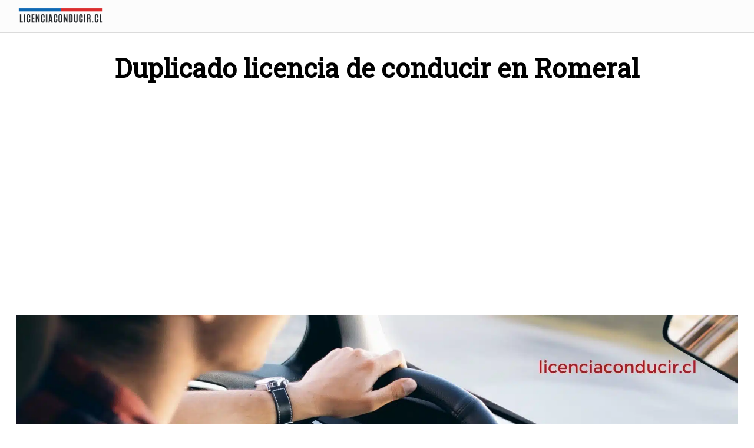

--- FILE ---
content_type: text/html; charset=UTF-8
request_url: https://licenciaconducir.cl/duplicado-licencia-conducir-romeral/
body_size: 17531
content:
<!DOCTYPE html>
<html lang="es-CL" prefix="og: https://ogp.me/ns#">
<head>
	<meta charset="UTF-8">
	<meta name="viewport" content="width=device-width, initial-scale=1">
	<link rel="profile" href="https://gmpg.org/xfn/11">
	
<!-- Search Engine Optimization by Rank Math PRO - https://rankmath.com/ -->
<title>▷ Duplicado licencia de conducir en Romeral - Diciembre 2025 ✓</title>
<meta name="description" content="Si desea un duplicado de su licencia de conducir en Romeral le dejamos a continuación toda la información y pasos a seguir."/>
<meta name="robots" content="follow, index, max-snippet:-1, max-video-preview:-1, max-image-preview:large"/>
<link rel="canonical" href="https://licenciaconducir.cl/duplicado-licencia-conducir-romeral/" />
<meta property="og:locale" content="es_ES" />
<meta property="og:type" content="article" />
<meta property="og:title" content="▷ Duplicado licencia de conducir en Romeral - Diciembre 2025 ✓" />
<meta property="og:description" content="Si desea un duplicado de su licencia de conducir en Romeral le dejamos a continuación toda la información y pasos a seguir." />
<meta property="og:url" content="https://licenciaconducir.cl/duplicado-licencia-conducir-romeral/" />
<meta property="og:site_name" content="Licencia Conducir" />
<meta property="article:tag" content="Dirección de tránsito" />
<meta property="article:tag" content="duplicado licencia de conducir" />
<meta property="article:tag" content="duplicado licencia de conductor" />
<meta property="article:tag" content="licencia clase b" />
<meta property="article:tag" content="licencia clase c" />
<meta property="article:section" content="Duplicado licencia de conducir" />
<meta property="og:image" content="https://licenciaconducir.cl/wp-content/uploads/duplicado-licencia-de-conducir-en-romeral.jpg" />
<meta property="og:image:secure_url" content="https://licenciaconducir.cl/wp-content/uploads/duplicado-licencia-de-conducir-en-romeral.jpg" />
<meta property="og:image:width" content="1920" />
<meta property="og:image:height" content="1080" />
<meta property="og:image:alt" content="Duplicado de licencia de conducir en Romeral" />
<meta property="og:image:type" content="image/jpeg" />
<meta property="article:published_time" content="2023-08-05T09:47:53+00:00" />
<meta name="twitter:card" content="summary_large_image" />
<meta name="twitter:title" content="▷ Duplicado licencia de conducir en Romeral - Diciembre 2025 ✓" />
<meta name="twitter:description" content="Si desea un duplicado de su licencia de conducir en Romeral le dejamos a continuación toda la información y pasos a seguir." />
<meta name="twitter:image" content="https://licenciaconducir.cl/wp-content/uploads/duplicado-licencia-de-conducir-en-romeral.jpg" />
<meta name="twitter:label1" content="Written by" />
<meta name="twitter:data1" content="ahernandez" />
<meta name="twitter:label2" content="Time to read" />
<meta name="twitter:data2" content="2 minutes" />
<script type="application/ld+json" class="rank-math-schema-pro">{"@context":"https://schema.org","@graph":[{"@type":["Person","Organization"],"@id":"https://licenciaconducir.cl/#person","name":"Licencia Conducir","logo":{"@type":"ImageObject","@id":"https://licenciaconducir.cl/#logo","url":"https://licenciaconducir.cl/wp-content/uploads/Logo-licenciaconducir.cl_-480x200.png","contentUrl":"https://licenciaconducir.cl/wp-content/uploads/Logo-licenciaconducir.cl_-480x200.png","caption":"Licencia Conducir","inLanguage":"es-CL"},"image":{"@type":"ImageObject","@id":"https://licenciaconducir.cl/#logo","url":"https://licenciaconducir.cl/wp-content/uploads/Logo-licenciaconducir.cl_-480x200.png","contentUrl":"https://licenciaconducir.cl/wp-content/uploads/Logo-licenciaconducir.cl_-480x200.png","caption":"Licencia Conducir","inLanguage":"es-CL"}},{"@type":"WebSite","@id":"https://licenciaconducir.cl/#website","url":"https://licenciaconducir.cl","name":"Licencia Conducir","publisher":{"@id":"https://licenciaconducir.cl/#person"},"inLanguage":"es-CL"},{"@type":"ImageObject","@id":"https://licenciaconducir.cl/wp-content/uploads/duplicado-licencia-de-conducir-en-romeral.jpg","url":"https://licenciaconducir.cl/wp-content/uploads/duplicado-licencia-de-conducir-en-romeral.jpg","width":"1920","height":"1080","caption":"Duplicado de licencia de conducir en Romeral","inLanguage":"es-CL"},{"@type":"BreadcrumbList","@id":"https://licenciaconducir.cl/duplicado-licencia-conducir-romeral/#breadcrumb","itemListElement":[{"@type":"ListItem","position":"1","item":{"@id":"https://licenciaconducir.cl/duplicado-licencia-de-conducir/","name":"Duplicado licencia de conducir"}},{"@type":"ListItem","position":"2","item":{"@id":"https://licenciaconducir.cl/duplicado-licencia-conducir-romeral/","name":"Duplicado licencia de conducir en Romeral"}}]},{"@type":"WebPage","@id":"https://licenciaconducir.cl/duplicado-licencia-conducir-romeral/#webpage","url":"https://licenciaconducir.cl/duplicado-licencia-conducir-romeral/","name":"\u25b7 Duplicado licencia de conducir en Romeral - Diciembre 2025 \u2713","datePublished":"2023-08-05T09:47:53+00:00","dateModified":"2023-08-05T09:47:53+00:00","isPartOf":{"@id":"https://licenciaconducir.cl/#website"},"primaryImageOfPage":{"@id":"https://licenciaconducir.cl/wp-content/uploads/duplicado-licencia-de-conducir-en-romeral.jpg"},"inLanguage":"es-CL","breadcrumb":{"@id":"https://licenciaconducir.cl/duplicado-licencia-conducir-romeral/#breadcrumb"}},{"@type":"Person","@id":"https://licenciaconducir.cl/author/ahernandez/","name":"ahernandez","url":"https://licenciaconducir.cl/author/ahernandez/","image":{"@type":"ImageObject","@id":"https://secure.gravatar.com/avatar/cf2bd74232e588e3a551233d4e54ee1b3ea18f827196fa6e635cebd52768dc0b?s=96&amp;d=mm&amp;r=g","url":"https://secure.gravatar.com/avatar/cf2bd74232e588e3a551233d4e54ee1b3ea18f827196fa6e635cebd52768dc0b?s=96&amp;d=mm&amp;r=g","caption":"ahernandez","inLanguage":"es-CL"},"sameAs":["https://licenciaconducir.cl"]},{"@type":"BlogPosting","headline":"\u25b7 Duplicado licencia de conducir en Romeral - Diciembre 2025 \u2713","datePublished":"2023-08-05T09:47:53+00:00","dateModified":"2023-08-05T09:47:53+00:00","articleSection":"Duplicado licencia de conducir, Maule, Romeral","author":{"@id":"https://licenciaconducir.cl/author/ahernandez/","name":"ahernandez"},"publisher":{"@id":"https://licenciaconducir.cl/#person"},"description":"Si desea un duplicado de su licencia de conducir en Romeral le dejamos a continuaci\u00f3n toda la informaci\u00f3n y pasos a seguir.","name":"\u25b7 Duplicado licencia de conducir en Romeral - Diciembre 2025 \u2713","@id":"https://licenciaconducir.cl/duplicado-licencia-conducir-romeral/#richSnippet","isPartOf":{"@id":"https://licenciaconducir.cl/duplicado-licencia-conducir-romeral/#webpage"},"image":{"@id":"https://licenciaconducir.cl/wp-content/uploads/duplicado-licencia-de-conducir-en-romeral.jpg"},"inLanguage":"es-CL","mainEntityOfPage":{"@id":"https://licenciaconducir.cl/duplicado-licencia-conducir-romeral/#webpage"}}]}</script>
<!-- /Rank Math WordPress SEO plugin -->

<link rel='dns-prefetch' href='//use.fontawesome.com' />
<link rel='dns-prefetch' href='//fonts.googleapis.com' />
<link rel="alternate" type="application/rss+xml" title="Licencia Conducir &raquo; Feed" href="https://licenciaconducir.cl/feed/" />
<link rel="alternate" type="application/rss+xml" title="Licencia Conducir &raquo; Feed de comentarios" href="https://licenciaconducir.cl/comments/feed/" />
<link rel="alternate" type="application/rss+xml" title="Licencia Conducir &raquo; Duplicado licencia de conducir en Romeral Feed de comentarios" href="https://licenciaconducir.cl/duplicado-licencia-conducir-romeral/feed/" />
		<!-- This site uses the Google Analytics by MonsterInsights plugin v8.23.1 - Using Analytics tracking - https://www.monsterinsights.com/ -->
							<script src="//www.googletagmanager.com/gtag/js?id=G-ETQN0NNSGH"  data-cfasync="false" data-wpfc-render="false" type="text/javascript" async></script>
			<script data-cfasync="false" data-wpfc-render="false" type="text/javascript">
				var mi_version = '8.23.1';
				var mi_track_user = true;
				var mi_no_track_reason = '';
				
								var disableStrs = [
										'ga-disable-G-ETQN0NNSGH',
									];

				/* Function to detect opted out users */
				function __gtagTrackerIsOptedOut() {
					for (var index = 0; index < disableStrs.length; index++) {
						if (document.cookie.indexOf(disableStrs[index] + '=true') > -1) {
							return true;
						}
					}

					return false;
				}

				/* Disable tracking if the opt-out cookie exists. */
				if (__gtagTrackerIsOptedOut()) {
					for (var index = 0; index < disableStrs.length; index++) {
						window[disableStrs[index]] = true;
					}
				}

				/* Opt-out function */
				function __gtagTrackerOptout() {
					for (var index = 0; index < disableStrs.length; index++) {
						document.cookie = disableStrs[index] + '=true; expires=Thu, 31 Dec 2099 23:59:59 UTC; path=/';
						window[disableStrs[index]] = true;
					}
				}

				if ('undefined' === typeof gaOptout) {
					function gaOptout() {
						__gtagTrackerOptout();
					}
				}
								window.dataLayer = window.dataLayer || [];

				window.MonsterInsightsDualTracker = {
					helpers: {},
					trackers: {},
				};
				if (mi_track_user) {
					function __gtagDataLayer() {
						dataLayer.push(arguments);
					}

					function __gtagTracker(type, name, parameters) {
						if (!parameters) {
							parameters = {};
						}

						if (parameters.send_to) {
							__gtagDataLayer.apply(null, arguments);
							return;
						}

						if (type === 'event') {
														parameters.send_to = monsterinsights_frontend.v4_id;
							var hookName = name;
							if (typeof parameters['event_category'] !== 'undefined') {
								hookName = parameters['event_category'] + ':' + name;
							}

							if (typeof MonsterInsightsDualTracker.trackers[hookName] !== 'undefined') {
								MonsterInsightsDualTracker.trackers[hookName](parameters);
							} else {
								__gtagDataLayer('event', name, parameters);
							}
							
						} else {
							__gtagDataLayer.apply(null, arguments);
						}
					}

					__gtagTracker('js', new Date());
					__gtagTracker('set', {
						'developer_id.dZGIzZG': true,
											});
										__gtagTracker('config', 'G-ETQN0NNSGH', {"forceSSL":"true","link_attribution":"true"} );
															window.gtag = __gtagTracker;										(function () {
						/* https://developers.google.com/analytics/devguides/collection/analyticsjs/ */
						/* ga and __gaTracker compatibility shim. */
						var noopfn = function () {
							return null;
						};
						var newtracker = function () {
							return new Tracker();
						};
						var Tracker = function () {
							return null;
						};
						var p = Tracker.prototype;
						p.get = noopfn;
						p.set = noopfn;
						p.send = function () {
							var args = Array.prototype.slice.call(arguments);
							args.unshift('send');
							__gaTracker.apply(null, args);
						};
						var __gaTracker = function () {
							var len = arguments.length;
							if (len === 0) {
								return;
							}
							var f = arguments[len - 1];
							if (typeof f !== 'object' || f === null || typeof f.hitCallback !== 'function') {
								if ('send' === arguments[0]) {
									var hitConverted, hitObject = false, action;
									if ('event' === arguments[1]) {
										if ('undefined' !== typeof arguments[3]) {
											hitObject = {
												'eventAction': arguments[3],
												'eventCategory': arguments[2],
												'eventLabel': arguments[4],
												'value': arguments[5] ? arguments[5] : 1,
											}
										}
									}
									if ('pageview' === arguments[1]) {
										if ('undefined' !== typeof arguments[2]) {
											hitObject = {
												'eventAction': 'page_view',
												'page_path': arguments[2],
											}
										}
									}
									if (typeof arguments[2] === 'object') {
										hitObject = arguments[2];
									}
									if (typeof arguments[5] === 'object') {
										Object.assign(hitObject, arguments[5]);
									}
									if ('undefined' !== typeof arguments[1].hitType) {
										hitObject = arguments[1];
										if ('pageview' === hitObject.hitType) {
											hitObject.eventAction = 'page_view';
										}
									}
									if (hitObject) {
										action = 'timing' === arguments[1].hitType ? 'timing_complete' : hitObject.eventAction;
										hitConverted = mapArgs(hitObject);
										__gtagTracker('event', action, hitConverted);
									}
								}
								return;
							}

							function mapArgs(args) {
								var arg, hit = {};
								var gaMap = {
									'eventCategory': 'event_category',
									'eventAction': 'event_action',
									'eventLabel': 'event_label',
									'eventValue': 'event_value',
									'nonInteraction': 'non_interaction',
									'timingCategory': 'event_category',
									'timingVar': 'name',
									'timingValue': 'value',
									'timingLabel': 'event_label',
									'page': 'page_path',
									'location': 'page_location',
									'title': 'page_title',
									'referrer' : 'page_referrer',
								};
								for (arg in args) {
																		if (!(!args.hasOwnProperty(arg) || !gaMap.hasOwnProperty(arg))) {
										hit[gaMap[arg]] = args[arg];
									} else {
										hit[arg] = args[arg];
									}
								}
								return hit;
							}

							try {
								f.hitCallback();
							} catch (ex) {
							}
						};
						__gaTracker.create = newtracker;
						__gaTracker.getByName = newtracker;
						__gaTracker.getAll = function () {
							return [];
						};
						__gaTracker.remove = noopfn;
						__gaTracker.loaded = true;
						window['__gaTracker'] = __gaTracker;
					})();
									} else {
										console.log("");
					(function () {
						function __gtagTracker() {
							return null;
						}

						window['__gtagTracker'] = __gtagTracker;
						window['gtag'] = __gtagTracker;
					})();
									}
			</script>
				<!-- / Google Analytics by MonsterInsights -->
		<style id='wp-img-auto-sizes-contain-inline-css' type='text/css'>
img:is([sizes=auto i],[sizes^="auto," i]){contain-intrinsic-size:3000px 1500px}
/*# sourceURL=wp-img-auto-sizes-contain-inline-css */
</style>
<style id='wp-block-library-inline-css' type='text/css'>
:root{--wp-block-synced-color:#7a00df;--wp-block-synced-color--rgb:122,0,223;--wp-bound-block-color:var(--wp-block-synced-color);--wp-editor-canvas-background:#ddd;--wp-admin-theme-color:#007cba;--wp-admin-theme-color--rgb:0,124,186;--wp-admin-theme-color-darker-10:#006ba1;--wp-admin-theme-color-darker-10--rgb:0,107,160.5;--wp-admin-theme-color-darker-20:#005a87;--wp-admin-theme-color-darker-20--rgb:0,90,135;--wp-admin-border-width-focus:2px}@media (min-resolution:192dpi){:root{--wp-admin-border-width-focus:1.5px}}.wp-element-button{cursor:pointer}:root .has-very-light-gray-background-color{background-color:#eee}:root .has-very-dark-gray-background-color{background-color:#313131}:root .has-very-light-gray-color{color:#eee}:root .has-very-dark-gray-color{color:#313131}:root .has-vivid-green-cyan-to-vivid-cyan-blue-gradient-background{background:linear-gradient(135deg,#00d084,#0693e3)}:root .has-purple-crush-gradient-background{background:linear-gradient(135deg,#34e2e4,#4721fb 50%,#ab1dfe)}:root .has-hazy-dawn-gradient-background{background:linear-gradient(135deg,#faaca8,#dad0ec)}:root .has-subdued-olive-gradient-background{background:linear-gradient(135deg,#fafae1,#67a671)}:root .has-atomic-cream-gradient-background{background:linear-gradient(135deg,#fdd79a,#004a59)}:root .has-nightshade-gradient-background{background:linear-gradient(135deg,#330968,#31cdcf)}:root .has-midnight-gradient-background{background:linear-gradient(135deg,#020381,#2874fc)}:root{--wp--preset--font-size--normal:16px;--wp--preset--font-size--huge:42px}.has-regular-font-size{font-size:1em}.has-larger-font-size{font-size:2.625em}.has-normal-font-size{font-size:var(--wp--preset--font-size--normal)}.has-huge-font-size{font-size:var(--wp--preset--font-size--huge)}.has-text-align-center{text-align:center}.has-text-align-left{text-align:left}.has-text-align-right{text-align:right}.has-fit-text{white-space:nowrap!important}#end-resizable-editor-section{display:none}.aligncenter{clear:both}.items-justified-left{justify-content:flex-start}.items-justified-center{justify-content:center}.items-justified-right{justify-content:flex-end}.items-justified-space-between{justify-content:space-between}.screen-reader-text{border:0;clip-path:inset(50%);height:1px;margin:-1px;overflow:hidden;padding:0;position:absolute;width:1px;word-wrap:normal!important}.screen-reader-text:focus{background-color:#ddd;clip-path:none;color:#444;display:block;font-size:1em;height:auto;left:5px;line-height:normal;padding:15px 23px 14px;text-decoration:none;top:5px;width:auto;z-index:100000}html :where(.has-border-color){border-style:solid}html :where([style*=border-top-color]){border-top-style:solid}html :where([style*=border-right-color]){border-right-style:solid}html :where([style*=border-bottom-color]){border-bottom-style:solid}html :where([style*=border-left-color]){border-left-style:solid}html :where([style*=border-width]){border-style:solid}html :where([style*=border-top-width]){border-top-style:solid}html :where([style*=border-right-width]){border-right-style:solid}html :where([style*=border-bottom-width]){border-bottom-style:solid}html :where([style*=border-left-width]){border-left-style:solid}html :where(img[class*=wp-image-]){height:auto;max-width:100%}:where(figure){margin:0 0 1em}html :where(.is-position-sticky){--wp-admin--admin-bar--position-offset:var(--wp-admin--admin-bar--height,0px)}@media screen and (max-width:600px){html :where(.is-position-sticky){--wp-admin--admin-bar--position-offset:0px}}

/*# sourceURL=wp-block-library-inline-css */
</style><style id='wp-block-categories-inline-css' type='text/css'>
.wp-block-categories{box-sizing:border-box}.wp-block-categories.alignleft{margin-right:2em}.wp-block-categories.alignright{margin-left:2em}.wp-block-categories.wp-block-categories-dropdown.aligncenter{text-align:center}.wp-block-categories .wp-block-categories__label{display:block;width:100%}
/*# sourceURL=https://licenciaconducir.cl/wp-includes/blocks/categories/style.min.css */
</style>
<style id='wp-block-heading-inline-css' type='text/css'>
h1:where(.wp-block-heading).has-background,h2:where(.wp-block-heading).has-background,h3:where(.wp-block-heading).has-background,h4:where(.wp-block-heading).has-background,h5:where(.wp-block-heading).has-background,h6:where(.wp-block-heading).has-background{padding:1.25em 2.375em}h1.has-text-align-left[style*=writing-mode]:where([style*=vertical-lr]),h1.has-text-align-right[style*=writing-mode]:where([style*=vertical-rl]),h2.has-text-align-left[style*=writing-mode]:where([style*=vertical-lr]),h2.has-text-align-right[style*=writing-mode]:where([style*=vertical-rl]),h3.has-text-align-left[style*=writing-mode]:where([style*=vertical-lr]),h3.has-text-align-right[style*=writing-mode]:where([style*=vertical-rl]),h4.has-text-align-left[style*=writing-mode]:where([style*=vertical-lr]),h4.has-text-align-right[style*=writing-mode]:where([style*=vertical-rl]),h5.has-text-align-left[style*=writing-mode]:where([style*=vertical-lr]),h5.has-text-align-right[style*=writing-mode]:where([style*=vertical-rl]),h6.has-text-align-left[style*=writing-mode]:where([style*=vertical-lr]),h6.has-text-align-right[style*=writing-mode]:where([style*=vertical-rl]){rotate:180deg}
/*# sourceURL=https://licenciaconducir.cl/wp-includes/blocks/heading/style.min.css */
</style>
<style id='wp-block-list-inline-css' type='text/css'>
ol,ul{box-sizing:border-box}:root :where(.wp-block-list.has-background){padding:1.25em 2.375em}
/*# sourceURL=https://licenciaconducir.cl/wp-includes/blocks/list/style.min.css */
</style>
<style id='wp-block-group-inline-css' type='text/css'>
.wp-block-group{box-sizing:border-box}:where(.wp-block-group.wp-block-group-is-layout-constrained){position:relative}
/*# sourceURL=https://licenciaconducir.cl/wp-includes/blocks/group/style.min.css */
</style>
<style id='global-styles-inline-css' type='text/css'>
:root{--wp--preset--aspect-ratio--square: 1;--wp--preset--aspect-ratio--4-3: 4/3;--wp--preset--aspect-ratio--3-4: 3/4;--wp--preset--aspect-ratio--3-2: 3/2;--wp--preset--aspect-ratio--2-3: 2/3;--wp--preset--aspect-ratio--16-9: 16/9;--wp--preset--aspect-ratio--9-16: 9/16;--wp--preset--color--black: #000000;--wp--preset--color--cyan-bluish-gray: #abb8c3;--wp--preset--color--white: #ffffff;--wp--preset--color--pale-pink: #f78da7;--wp--preset--color--vivid-red: #cf2e2e;--wp--preset--color--luminous-vivid-orange: #ff6900;--wp--preset--color--luminous-vivid-amber: #fcb900;--wp--preset--color--light-green-cyan: #7bdcb5;--wp--preset--color--vivid-green-cyan: #00d084;--wp--preset--color--pale-cyan-blue: #8ed1fc;--wp--preset--color--vivid-cyan-blue: #0693e3;--wp--preset--color--vivid-purple: #9b51e0;--wp--preset--gradient--vivid-cyan-blue-to-vivid-purple: linear-gradient(135deg,rgb(6,147,227) 0%,rgb(155,81,224) 100%);--wp--preset--gradient--light-green-cyan-to-vivid-green-cyan: linear-gradient(135deg,rgb(122,220,180) 0%,rgb(0,208,130) 100%);--wp--preset--gradient--luminous-vivid-amber-to-luminous-vivid-orange: linear-gradient(135deg,rgb(252,185,0) 0%,rgb(255,105,0) 100%);--wp--preset--gradient--luminous-vivid-orange-to-vivid-red: linear-gradient(135deg,rgb(255,105,0) 0%,rgb(207,46,46) 100%);--wp--preset--gradient--very-light-gray-to-cyan-bluish-gray: linear-gradient(135deg,rgb(238,238,238) 0%,rgb(169,184,195) 100%);--wp--preset--gradient--cool-to-warm-spectrum: linear-gradient(135deg,rgb(74,234,220) 0%,rgb(151,120,209) 20%,rgb(207,42,186) 40%,rgb(238,44,130) 60%,rgb(251,105,98) 80%,rgb(254,248,76) 100%);--wp--preset--gradient--blush-light-purple: linear-gradient(135deg,rgb(255,206,236) 0%,rgb(152,150,240) 100%);--wp--preset--gradient--blush-bordeaux: linear-gradient(135deg,rgb(254,205,165) 0%,rgb(254,45,45) 50%,rgb(107,0,62) 100%);--wp--preset--gradient--luminous-dusk: linear-gradient(135deg,rgb(255,203,112) 0%,rgb(199,81,192) 50%,rgb(65,88,208) 100%);--wp--preset--gradient--pale-ocean: linear-gradient(135deg,rgb(255,245,203) 0%,rgb(182,227,212) 50%,rgb(51,167,181) 100%);--wp--preset--gradient--electric-grass: linear-gradient(135deg,rgb(202,248,128) 0%,rgb(113,206,126) 100%);--wp--preset--gradient--midnight: linear-gradient(135deg,rgb(2,3,129) 0%,rgb(40,116,252) 100%);--wp--preset--font-size--small: 13px;--wp--preset--font-size--medium: 20px;--wp--preset--font-size--large: 36px;--wp--preset--font-size--x-large: 42px;--wp--preset--spacing--20: 0.44rem;--wp--preset--spacing--30: 0.67rem;--wp--preset--spacing--40: 1rem;--wp--preset--spacing--50: 1.5rem;--wp--preset--spacing--60: 2.25rem;--wp--preset--spacing--70: 3.38rem;--wp--preset--spacing--80: 5.06rem;--wp--preset--shadow--natural: 6px 6px 9px rgba(0, 0, 0, 0.2);--wp--preset--shadow--deep: 12px 12px 50px rgba(0, 0, 0, 0.4);--wp--preset--shadow--sharp: 6px 6px 0px rgba(0, 0, 0, 0.2);--wp--preset--shadow--outlined: 6px 6px 0px -3px rgb(255, 255, 255), 6px 6px rgb(0, 0, 0);--wp--preset--shadow--crisp: 6px 6px 0px rgb(0, 0, 0);}:where(.is-layout-flex){gap: 0.5em;}:where(.is-layout-grid){gap: 0.5em;}body .is-layout-flex{display: flex;}.is-layout-flex{flex-wrap: wrap;align-items: center;}.is-layout-flex > :is(*, div){margin: 0;}body .is-layout-grid{display: grid;}.is-layout-grid > :is(*, div){margin: 0;}:where(.wp-block-columns.is-layout-flex){gap: 2em;}:where(.wp-block-columns.is-layout-grid){gap: 2em;}:where(.wp-block-post-template.is-layout-flex){gap: 1.25em;}:where(.wp-block-post-template.is-layout-grid){gap: 1.25em;}.has-black-color{color: var(--wp--preset--color--black) !important;}.has-cyan-bluish-gray-color{color: var(--wp--preset--color--cyan-bluish-gray) !important;}.has-white-color{color: var(--wp--preset--color--white) !important;}.has-pale-pink-color{color: var(--wp--preset--color--pale-pink) !important;}.has-vivid-red-color{color: var(--wp--preset--color--vivid-red) !important;}.has-luminous-vivid-orange-color{color: var(--wp--preset--color--luminous-vivid-orange) !important;}.has-luminous-vivid-amber-color{color: var(--wp--preset--color--luminous-vivid-amber) !important;}.has-light-green-cyan-color{color: var(--wp--preset--color--light-green-cyan) !important;}.has-vivid-green-cyan-color{color: var(--wp--preset--color--vivid-green-cyan) !important;}.has-pale-cyan-blue-color{color: var(--wp--preset--color--pale-cyan-blue) !important;}.has-vivid-cyan-blue-color{color: var(--wp--preset--color--vivid-cyan-blue) !important;}.has-vivid-purple-color{color: var(--wp--preset--color--vivid-purple) !important;}.has-black-background-color{background-color: var(--wp--preset--color--black) !important;}.has-cyan-bluish-gray-background-color{background-color: var(--wp--preset--color--cyan-bluish-gray) !important;}.has-white-background-color{background-color: var(--wp--preset--color--white) !important;}.has-pale-pink-background-color{background-color: var(--wp--preset--color--pale-pink) !important;}.has-vivid-red-background-color{background-color: var(--wp--preset--color--vivid-red) !important;}.has-luminous-vivid-orange-background-color{background-color: var(--wp--preset--color--luminous-vivid-orange) !important;}.has-luminous-vivid-amber-background-color{background-color: var(--wp--preset--color--luminous-vivid-amber) !important;}.has-light-green-cyan-background-color{background-color: var(--wp--preset--color--light-green-cyan) !important;}.has-vivid-green-cyan-background-color{background-color: var(--wp--preset--color--vivid-green-cyan) !important;}.has-pale-cyan-blue-background-color{background-color: var(--wp--preset--color--pale-cyan-blue) !important;}.has-vivid-cyan-blue-background-color{background-color: var(--wp--preset--color--vivid-cyan-blue) !important;}.has-vivid-purple-background-color{background-color: var(--wp--preset--color--vivid-purple) !important;}.has-black-border-color{border-color: var(--wp--preset--color--black) !important;}.has-cyan-bluish-gray-border-color{border-color: var(--wp--preset--color--cyan-bluish-gray) !important;}.has-white-border-color{border-color: var(--wp--preset--color--white) !important;}.has-pale-pink-border-color{border-color: var(--wp--preset--color--pale-pink) !important;}.has-vivid-red-border-color{border-color: var(--wp--preset--color--vivid-red) !important;}.has-luminous-vivid-orange-border-color{border-color: var(--wp--preset--color--luminous-vivid-orange) !important;}.has-luminous-vivid-amber-border-color{border-color: var(--wp--preset--color--luminous-vivid-amber) !important;}.has-light-green-cyan-border-color{border-color: var(--wp--preset--color--light-green-cyan) !important;}.has-vivid-green-cyan-border-color{border-color: var(--wp--preset--color--vivid-green-cyan) !important;}.has-pale-cyan-blue-border-color{border-color: var(--wp--preset--color--pale-cyan-blue) !important;}.has-vivid-cyan-blue-border-color{border-color: var(--wp--preset--color--vivid-cyan-blue) !important;}.has-vivid-purple-border-color{border-color: var(--wp--preset--color--vivid-purple) !important;}.has-vivid-cyan-blue-to-vivid-purple-gradient-background{background: var(--wp--preset--gradient--vivid-cyan-blue-to-vivid-purple) !important;}.has-light-green-cyan-to-vivid-green-cyan-gradient-background{background: var(--wp--preset--gradient--light-green-cyan-to-vivid-green-cyan) !important;}.has-luminous-vivid-amber-to-luminous-vivid-orange-gradient-background{background: var(--wp--preset--gradient--luminous-vivid-amber-to-luminous-vivid-orange) !important;}.has-luminous-vivid-orange-to-vivid-red-gradient-background{background: var(--wp--preset--gradient--luminous-vivid-orange-to-vivid-red) !important;}.has-very-light-gray-to-cyan-bluish-gray-gradient-background{background: var(--wp--preset--gradient--very-light-gray-to-cyan-bluish-gray) !important;}.has-cool-to-warm-spectrum-gradient-background{background: var(--wp--preset--gradient--cool-to-warm-spectrum) !important;}.has-blush-light-purple-gradient-background{background: var(--wp--preset--gradient--blush-light-purple) !important;}.has-blush-bordeaux-gradient-background{background: var(--wp--preset--gradient--blush-bordeaux) !important;}.has-luminous-dusk-gradient-background{background: var(--wp--preset--gradient--luminous-dusk) !important;}.has-pale-ocean-gradient-background{background: var(--wp--preset--gradient--pale-ocean) !important;}.has-electric-grass-gradient-background{background: var(--wp--preset--gradient--electric-grass) !important;}.has-midnight-gradient-background{background: var(--wp--preset--gradient--midnight) !important;}.has-small-font-size{font-size: var(--wp--preset--font-size--small) !important;}.has-medium-font-size{font-size: var(--wp--preset--font-size--medium) !important;}.has-large-font-size{font-size: var(--wp--preset--font-size--large) !important;}.has-x-large-font-size{font-size: var(--wp--preset--font-size--x-large) !important;}
/*# sourceURL=global-styles-inline-css */
</style>

<style id='classic-theme-styles-inline-css' type='text/css'>
/*! This file is auto-generated */
.wp-block-button__link{color:#fff;background-color:#32373c;border-radius:9999px;box-shadow:none;text-decoration:none;padding:calc(.667em + 2px) calc(1.333em + 2px);font-size:1.125em}.wp-block-file__button{background:#32373c;color:#fff;text-decoration:none}
/*# sourceURL=/wp-includes/css/classic-themes.min.css */
</style>
<link rel='stylesheet' id='orbital-fonts-css' href='https://fonts.googleapis.com/css?family=Roboto+Slab%3A400%7CSource+Sans+Pro%3A400%7CRoboto%3A100&#038;subset=latin%2Clatin-ext' type='text/css' media='all' />
<link rel='stylesheet' id='orbital-style-css' href='https://licenciaconducir.cl/wp-content/themes/orbital/assets/css/main.css?ver=6e0728ebb67d668afa587a54f804e703' type='text/css' media='all' />
<script type="text/javascript" src="https://licenciaconducir.cl/wp-content/plugins/google-analytics-premium/assets/js/frontend-gtag.min.js?ver=8.23.1" id="monsterinsights-frontend-script-js"></script>
<script data-cfasync="false" data-wpfc-render="false" type="text/javascript" id='monsterinsights-frontend-script-js-extra'>/* <![CDATA[ */
var monsterinsights_frontend = {"js_events_tracking":"true","download_extensions":"doc,pdf,ppt,zip,xls,docx,pptx,xlsx","inbound_paths":"[{\"path\":\"\\\/go\\\/\",\"label\":\"affiliate\"},{\"path\":\"\\\/recommend\\\/\",\"label\":\"affiliate\"}]","home_url":"https:\/\/licenciaconducir.cl","hash_tracking":"false","v4_id":"G-ETQN0NNSGH"};/* ]]> */
</script>
<script type="text/javascript" src="https://licenciaconducir.cl/wp-includes/js/jquery/jquery.min.js?ver=3.7.1" id="jquery-core-js"></script>
<script type="text/javascript" src="https://licenciaconducir.cl/wp-includes/js/jquery/jquery-migrate.min.js?ver=3.4.1" id="jquery-migrate-js"></script>
<script type="text/javascript" defer src="//use.fontawesome.com/releases/v5.7.2/js/all.js?ver=6e0728ebb67d668afa587a54f804e703" id="orbital-fontawesome-js"></script>
<link rel="EditURI" type="application/rsd+xml" title="RSD" href="https://licenciaconducir.cl/xmlrpc.php?rsd" />
<!-- TAG DE GOOGLE ADSENSE - Google ADSENSE SNIPPET -->
<!-- <script data-ad-client="ca-pub-7601384940629350" async src="https://pagead2.googlesyndication.com/pagead/js/adsbygoogle.js"></script> -->

<script async src="https://pagead2.googlesyndication.com/pagead/js/adsbygoogle.js?client=ca-pub-7601384940629350" crossorigin="anonymous"></script>
<!-- Google tag (gtag.js) -->
<script async src="https://www.googletagmanager.com/gtag/js?id=G-ETQN0NNSGH"></script>
<script>
  window.dataLayer = window.dataLayer || [];
  function gtag(){dataLayer.push(arguments);}
  gtag('js', new Date());

  gtag('config', 'G-ETQN0NNSGH');
</script>
	<style>
		@media(min-width: 48rem){

			.container {
				width: 78.5rem;
			}

			.entry-content {
				max-width: 70%;
				flex-basis: 70%;
			}

			.entry-aside {
				max-width: 30%;
				flex-basis: 30%;
				order: 0;
				-ms-flex-order: 0;

			}

		}


					a {
				color: #0f69b4;
			}

		

					.site-header {
				background-color: #fcfcfc;
			}

		
					.site-header a {
				color: ;
			}

			.site-nav-trigger span:before, .site-nav-trigger span:after, .site-nav-trigger span {
				background-color: ;
			}

			@media(min-width: 1040px){
				.site-navbar .menu-item-has-children:after {
					border-color: ;
				}
			}
		

	</style>

		<style>
					h1,h2,h3,h4,h5,h6, .title {
			font-family: 'Roboto Slab', sans-serif;
			font-weight: 400;
		}
				body, .site-header {
		font-family: 'Source Sans Pro' , sans-serif;
		font-weight: 400;
	}
		.site-logo a {
	font-family: 'Roboto' , sans-serif;
	font-weight: 100;
}
</style>
<!-- Google tag (gtag.js) -->
<script async src="https://www.googletagmanager.com/gtag/js?id=G-ETQN0NNSGH"></script>
<script>
  window.dataLayer = window.dataLayer || [];
  function gtag(){dataLayer.push(arguments);}
  gtag('js', new Date());

  gtag('config', 'G-ETQN0NNSGH');
</script><style type="text/css" id="custom-background-css">
body.custom-background { background-color: #ffffff; }
</style>
	<link rel="icon" href="https://licenciaconducir.cl/wp-content/uploads/favicon.png" sizes="32x32" />
<link rel="icon" href="https://licenciaconducir.cl/wp-content/uploads/favicon.png" sizes="192x192" />
<link rel="apple-touch-icon" href="https://licenciaconducir.cl/wp-content/uploads/favicon.png" />
<meta name="msapplication-TileImage" content="https://licenciaconducir.cl/wp-content/uploads/favicon.png" />
		<style type="text/css" id="wp-custom-css">
			.title{
	text-align:center!important;
}

.boton1{
	    -webkit-tap-highlight-color: transparent;
    --balloon-color: rgba(15, 15, 15, 0.35);
    --balloon-font-size: 12px;
    --balloon-move: 4px;
    font-family: 'Open Sans' , sans-serif;
    font-weight: 400;
    -webkit-box-direction: normal;
    line-height: 30px;
    word-break: break-word;
    margin: 0;
    outline: 0;
    background-color: #0f69b4;
    border-radius: 9999px;
    box-shadow: none;
    cursor: pointer;
    font-size: 1.125em;
    padding: calc(.667em + 2px) calc(1.333em + 2px);
    text-align: center;
    text-decoration: none;
    overflow-wrap: break-word;
    box-sizing: border-box;
    color: #fff;
    width: 40%;	    
		display: inline-block!important;
    margin: 10px 10px;
}
.boton2{
	    -webkit-tap-highlight-color: transparent;
    --balloon-color: rgba(15, 15, 15, 0.35);
    --balloon-font-size: 12px;
    --balloon-move: 4px;
    font-family: 'Open Sans' , sans-serif;
    font-weight: 400;
    -webkit-box-direction: normal;
    line-height: 30px;
    word-break: break-word;
    margin: 0;
    outline: 0;
    background-color: #0f69b4;
    border-radius: 9999px;
    box-shadow: none;
    cursor: pointer;
    font-size: 1.125em;
    padding: calc(.667em + 2px) calc(1.333em + 2px);
    text-align: center;
    text-decoration: none;
    overflow-wrap: break-word;
    box-sizing: border-box;
    color: #fff;
    width: 40%;	   
		display: inline-block!important;
    margin: 10px 10px;
}
.boton3{
	    -webkit-tap-highlight-color: transparent;
    --balloon-color: rgba(15, 15, 15, 0.35);
    --balloon-font-size: 12px;
    --balloon-move: 4px;
    font-family: 'Open Sans' , sans-serif;
    font-weight: 400;
    -webkit-box-direction: normal;
    line-height: 30px;
    word-break: break-word;
    margin: 0;
    outline: 0;
    background-color: #0f69b4;
    border-radius: 9999px;
    box-shadow: none;
    cursor: pointer;
    font-size: 1.125em;
    padding: calc(.667em + 2px) calc(1.333em + 2px);
    text-align: center;
    text-decoration: none;
    overflow-wrap: break-word;
    box-sizing: border-box;
    color: #fff;
    width: 40%;	   
		display: inline-block!important;
    margin: 10px 10px;
}		</style>
		</head>
<body data-rsssl=1 class="wp-singular post-template-default single single-post postid-12438 single-format-standard custom-background wp-custom-logo wp-theme-orbital no-sidebar">
	<a class="screen-reader-text" href="#content">Skip to content</a>

	
	


<header class="site-header ">
	<div class="container">

					<div class="site-logo">

				<a href="https://licenciaconducir.cl/" class="custom-logo-link"><picture class="custom-logo" decoding="async">
<source type="image/webp" srcset="https://licenciaconducir.cl/wp-content/uploads/Logo-licenciaconducir.cl_.png.webp 800w" sizes="(max-width: 800px) 100vw, 800px"/>
<img width="800" height="200" src="https://licenciaconducir.cl/wp-content/uploads/Logo-licenciaconducir.cl_.png" alt="" decoding="async" srcset="https://licenciaconducir.cl/wp-content/uploads/Logo-licenciaconducir.cl_.png 800w, https://licenciaconducir.cl/wp-content/uploads/Logo-licenciaconducir.cl_-768x192.png 768w" sizes="(max-width: 800px) 100vw, 800px"/>
</picture>
</a>
			</div>

		
			</div>
</header>

	


	<style>
	.navbar-form input:not([type="submit"]):not([type="radio"]):not([type="checkbox"]):not([type="file"]){
		border: none;
		border-radius: 0;
		padding: 0.5rem;
	}

	.navbar-form  .btn-search-form  {
		border-radius: 0;
		box-shadow: none;
		background-color: #0367bf;
	}

	.navbar-form {
		display: none;
		padding: 1rem;
		background: #0267bf;
		margin-top: 1rem;
	}

	.expand-searchform {
		display: flex;
		z-index: 1000000;
		padding-right: 1rem;
	}

	.expand-searchform .search-input{
		flex-grow: 1;
		margin-right: 0.5rem;
	}

</style>
<div class="container">
	<form id="search-navbar" role="search" method="get" class="search-form navbar-form" action="https://licenciaconducir.cl/">
		<div class="search-input">
			<input id="search-input" type="search" class="search-field" placeholder="Search for:" value="" name="s" title="Search for:" />
		</div>
		<div class="search-submit">
			<button type="submit" class="btn btn-primary btn-search-form"><i class="fa fa-search"></i></button>
		</div>
	</form>
</div><main id="content" class="site-main post-12438 post type-post status-publish format-standard has-post-thumbnail category-duplicado-licencia-de-conducir category-maule category-romeral tag-direccion-de-transito tag-duplicado-licencia-de-conducir tag-duplicado-licencia-de-conductor tag-licencia-clase-b tag-licencia-clase-c">

    
    <header class="default-header">
	<div class="container">
					
			
			<h1 class="title">Duplicado licencia de conducir en Romeral</h1>
			<div class="meta">
							</div>

			
			

		
	</div>

	
</header>
    
    <div id="content-wrapper" class="container flex">
        <div class="entry-content">

            	<div class="banner desktop">
		<div class="center fluid">
					</div>
	</div>
		<div class="banner mobile">
		<div class="center fluid">
					</div>
	</div>
	
            <p>&nbsp;</p>
<p><picture decoding="async" title="Duplicado licencia de conducir en romeral 1">
<source type="image/webp" srcset="https://licenciaconducir.cl/wp-content/uploads/duplicado-licencia-de-conducir-en-romeral.jpg.webp"/>
<img decoding="async" src="https://licenciaconducir.cl/wp-content/uploads/duplicado-licencia-de-conducir-en-romeral.jpg" alt="Duplicado licencia conducir en romeral"/>
</picture>
<br />
Si desea un duplicado de su licencia de conducir en <strong>Romeral</strong> le dejamos a continuación toda la información y pasos a seguir.</p><div class="adsb30" style=" margin:12px; margin-left:0px; text-align:left"><script async src="https://pagead2.googlesyndication.com/pagead/js/adsbygoogle.js?client=ca-pub-7601384940629350"
     crossorigin="anonymous"></script>
<ins class="adsbygoogle"
     style="display:block"
     data-ad-format="autorelaxed"
     data-ad-client="ca-pub-7601384940629350"
     data-ad-slot="1690246459"></ins>
<script>
     (adsbygoogle = window.adsbygoogle || []).push({});
</script></div>
<h2>Toda la información para obtener el duplicado de su licencia de conducir en Romeral</h2><div class="adsb30" style=" margin:12px; margin-left:0px; text-align:left"><script async src="https://pagead2.googlesyndication.com/pagead/js/adsbygoogle.js?client=ca-pub-7601384940629350"
     crossorigin="anonymous"></script>
<!-- display1 -->
<ins class="adsbygoogle"
     style="display:block"
     data-ad-client="ca-pub-7601384940629350"
     data-ad-slot="2963019421"
     data-ad-format="auto"
     data-full-width-responsive="true"></ins>
<script>
     (adsbygoogle = window.adsbygoogle || []).push({});
</script></div>
<p>Para facilitar el proceso de obtención del duplicado de su licencia de conducir en la Dirección de Tránsito y/o Ilustre Municipalidad de Romeral, le proporcionamos los siguientes detalles de contacto, teléfono, correo, dirección y horarios de atención de la Dirección de Tránsito y/o Ilustre Municipalidad de Romeral para que pueda gestionar el duplicado de su licencia de conducir. Estos datos le permitirán resolver cualquier consulta y realizar los trámites necesarios de manera eficiente.</p><div class="banner mobile"><div class=" ">
	
	</div>
	</div><div class="banner desktop"><div class=" ">
	
	</div>
	</div>
<h3>Ubicación en el mapa:</h3>
<p><iframe src="https://www.google.com/maps/embed?pb=!1m18!1m12!1m3!1d13080.142037416888!2d-71.12523565183733!3d-34.95571867182996!2m3!1f0!2f0!3f0!3m2!1i1024!2i768!4f13.1!3m3!1m2!1s0x9664f9bedb7f012b%3A0xe23fbae00acb3575!2sDepartamento%20De%20Tr%C3%A1nsito!5e0!3m2!1ses!2scl!4v1664918008714!5m2!1ses!2scl" width="600" height="450" style="border:0(pyc)" allowfullscreen="" loading="lazy" referrerpolicy="no-referrer-when-downgrade"></iframe></p>
<h3>Dirección</h3>
<p>Romeral, Maule</p>
<h3>Teléfono</h3>
<p>El teléfono es: <strong>+752577418</strong></p>
<h3>Horario de atención</h3>
<p>El horario de atención es:</p><div class="adsb30" style=" margin:12px; margin-left:0px; text-align:left"><script async src="https://pagead2.googlesyndication.com/pagead/js/adsbygoogle.js?client=ca-pub-7601384940629350"
     crossorigin="anonymous"></script>
<!-- display1 -->
<ins class="adsbygoogle"
     style="display:block"
     data-ad-client="ca-pub-7601384940629350"
     data-ad-slot="2963019421"
     data-ad-format="auto"
     data-full-width-responsive="true"></ins>
<script>
     (adsbygoogle = window.adsbygoogle || []).push({});
</script></div>
<ul>
<li>Lunes: De 8:30 a 17:00</li>
<li>Martes: 8:30 a 17:00</li>
<li>Miercoles: De 8:30 a 17:00</li>
<li>Jueves: De 8:30 a 17:00</li>
<li>Viernes: De 8:30 a 17:00</li>
<li>Sábado: Cerrado</li>
<li>Domingo: Cerrado</li>
</ul>
<h3>Contactar</h3>
<p><div class="adsb30" style=" margin:12px; margin-left:0px; text-align:left"><script async src="https://pagead2.googlesyndication.com/pagead/js/adsbygoogle.js?client=ca-pub-7601384940629350"
     crossorigin="anonymous"></script>
<!-- display1 -->
<ins class="adsbygoogle"
     style="display:block"
     data-ad-client="ca-pub-7601384940629350"
     data-ad-slot="2963019421"
     data-ad-format="auto"
     data-full-width-responsive="true"></ins>
<script>
     (adsbygoogle = window.adsbygoogle || []).push({});
</script></div><br />
<a class="boton1" href="tel:+752577418">Llamar al teléfono</a> <a class="boton2" href="https://goo.gl/maps/cWziSmCjykDdfnd87" target="_blank" rel="noreferrer noopener nofollow">Cómo llegar</a> <a class="boton3" href="contacto@muniromeral.cl" target="_blank" rel="noreferrer noopener nofollow">Enviar mail</a><br />
<div class="adsb30" style=" margin:12px; margin-left:0px; text-align:left"><script async src="https://pagead2.googlesyndication.com/pagead/js/adsbygoogle.js?client=ca-pub-7601384940629350"
     crossorigin="anonymous"></script>
<!-- display1 -->
<ins class="adsbygoogle"
     style="display:block"
     data-ad-client="ca-pub-7601384940629350"
     data-ad-slot="2963019421"
     data-ad-format="auto"
     data-full-width-responsive="true"></ins>
<script>
     (adsbygoogle = window.adsbygoogle || []).push({});
</script></div></p>
<h2>Duplicado de Licencia de Conducir No Profesional Clase B o Clase C &#8211; Departamento De Tránsito Romeral</h2><div class="adsb30" style=" margin:12px; margin-left:0px; text-align:left"><script async src="https://pagead2.googlesyndication.com/pagead/js/adsbygoogle.js?client=ca-pub-7601384940629350"
     crossorigin="anonymous"></script>
<ins class="adsbygoogle"
     style="display:block"
     data-ad-format="fluid"
     data-ad-layout-key="-fb+5w+4e-db+86"
     data-ad-client="ca-pub-7601384940629350"
     data-ad-slot="9568736471"></ins>
<script>
     (adsbygoogle = window.adsbygoogle || []).push({});
</script></div>
<p><center><picture decoding="async" title="Duplicado licencia de conducir en romeral 2">
<source type="image/webp" srcset="https://licenciaconducir.cl/wp-content/uploads/como-sacar-licencia-en-romeral.jpg.webp"/>
<img decoding="async" src="https://licenciaconducir.cl/wp-content/uploads/como-sacar-licencia-en-romeral.jpg" alt="Como obtener duplicado de licencia conducir en romeral"/>
</picture>
</center></p>
<h2>Guía Completa para Obtener un Duplicado de Licencia de Conducir</h2><div class="adsb30" style=" margin:12px; margin-left:0px; text-align:left"><script async src="https://pagead2.googlesyndication.com/pagead/js/adsbygoogle.js?client=ca-pub-7601384940629350"
     crossorigin="anonymous"></script>
<ins class="adsbygoogle"
     style="display:block; text-align:center;"
     data-ad-layout="in-article"
     data-ad-format="fluid"
     data-ad-client="ca-pub-7601384940629350"
     data-ad-slot="5769092264"></ins>
<script>
     (adsbygoogle = window.adsbygoogle || []).push({});
</script></div>
<h3>¿Quiénes deben realizar este trámite?</h3>
<p>Este trámite es esencial para todas las personas que poseen una licencia de conducir y la han extraviado, perdido debido a robo, hurto, o si su licencia está dañada parcial o totalmente. Es importante notar que las licencias de conducir deben estar vigentes, con al menos un año más de validez desde la fecha actual.</p>
<p>Para iniciar el proceso, no es necesario agendar una cita por correo electrónico. El trámite se puede realizar directamente en los módulos de atención de plataformas comerciales, presentando la documentación requerida.</p>
<h3>Documentación Necesaria</h3>
<ul>
<li><strong>Certificado de Bloqueo Definitivo de la Licencia de Conductor:</strong> Este documento es emitido por el <a href="https://registrocivildigital.cl/" rel="nofollow noopener" target="_blank">Registro Civil e Identificación</a>. Es crucial tener en cuenta que no se atenderán solicitudes con certificados de bloqueo temporal, carabineros y/o notarial.</li>
<li><strong>Cédula de Identidad:</strong> Debe presentarse una fotocopia por ambos lados.</li>
<li><strong>Comprobante de Domicilio:</strong> Necesario si reside en la comuna de Santiago. Debe estar a nombre de la persona que realiza el trámite.</li>
</ul>
<h3>Costos del Trámite</h3>
<p>El costo del trámite varía según los documentos necesarios:</p>
<ul>
<li><strong>Licencia:</strong> 0.29 UTM. Para conocer el valor actual de la UTM, visita <a href="http://www.sii.cl/valores_y_fechas/utm/utm2023.htm" rel="nofollow noopener" target="_blank">SII</a>.</li>
<li><strong>Certificado de Antecedentes:</strong> $2.100.</li>
</ul>
<h3>Plazo de Entrega del Duplicado</h3>
<p>Una vez realizado el trámite, se informará la fecha de entrega del duplicado de la licencia. Cabe destacar que el duplicado llevará las mismas anotaciones que la licencia original de conducir.</p>
<blockquote><p>Recuerda: Mantener tu licencia de conducir actualizada y en buen estado es esencial para cumplir con las normativas de tránsito y evitar multas o inconvenientes legales.</p></blockquote>
 <style> ins.adsbygoogle { background: transparent !important; } </style></p>
            
            	<div class="banner desktop">
		<div class="center fluid">
					</div>
	</div>
		<div class="banner mobile">
		<div class="center fluid">
					</div>
	</div>
	
            <footer class="entry-footer">

                    <section class="entry-related">
        <h3>Related Posts</h3>
        <div class="flex flex-fluid">
            <article id="post-12472" class="entry-item column-third">
	<a href="https://licenciaconducir.cl/duplicado-licencia-conducir-isla-de-maipo/" rel="bookmark">
		<picture class="attachment-thumbnail size-thumbnail wp-post-image" decoding="async" title="Duplicado licencia de conducir en isla de maipo 3">
<source type="image/webp" srcset="https://licenciaconducir.cl/wp-content/uploads/duplicado-licencia-de-conducir-en-isla-de-maipo-480x270.jpg.webp 480w, https://licenciaconducir.cl/wp-content/uploads/duplicado-licencia-de-conducir-en-isla-de-maipo-960x540.jpg.webp 960w, https://licenciaconducir.cl/wp-content/uploads/duplicado-licencia-de-conducir-en-isla-de-maipo.jpg.webp 1920w" sizes="(max-width: 480px) 100vw, 480px"/>
<img width="480" height="270" src="https://licenciaconducir.cl/wp-content/uploads/duplicado-licencia-de-conducir-en-isla-de-maipo-480x270.jpg" alt="Duplicado de licencia de conducir en isla de maipo" decoding="async" srcset="https://licenciaconducir.cl/wp-content/uploads/duplicado-licencia-de-conducir-en-isla-de-maipo-480x270.jpg 480w, https://licenciaconducir.cl/wp-content/uploads/duplicado-licencia-de-conducir-en-isla-de-maipo-960x540.jpg 960w, https://licenciaconducir.cl/wp-content/uploads/duplicado-licencia-de-conducir-en-isla-de-maipo-768x432.jpg 768w, https://licenciaconducir.cl/wp-content/uploads/duplicado-licencia-de-conducir-en-isla-de-maipo-1536x864.jpg 1536w, https://licenciaconducir.cl/wp-content/uploads/duplicado-licencia-de-conducir-en-isla-de-maipo.jpg 1920w" sizes="(max-width: 480px) 100vw, 480px"/>
</picture>
<h4 class="entry-title">Duplicado licencia de conducir en Isla de Maipo</h4>	</a>
</article>
<article id="post-12460" class="entry-item column-third">
	<a href="https://licenciaconducir.cl/duplicado-licencia-conducir-rengo/" rel="bookmark">
		<picture class="attachment-thumbnail size-thumbnail wp-post-image" decoding="async" title="Duplicado licencia de conducir en rengo 4">
<source type="image/webp" srcset="https://licenciaconducir.cl/wp-content/uploads/duplicado-licencia-de-conducir-en-rengo-480x270.jpg.webp 480w, https://licenciaconducir.cl/wp-content/uploads/duplicado-licencia-de-conducir-en-rengo-960x540.jpg.webp 960w, https://licenciaconducir.cl/wp-content/uploads/duplicado-licencia-de-conducir-en-rengo.jpg.webp 1920w" sizes="(max-width: 480px) 100vw, 480px"/>
<img width="480" height="270" src="https://licenciaconducir.cl/wp-content/uploads/duplicado-licencia-de-conducir-en-rengo-480x270.jpg" alt="Duplicado de licencia de conducir en rengo" decoding="async" srcset="https://licenciaconducir.cl/wp-content/uploads/duplicado-licencia-de-conducir-en-rengo-480x270.jpg 480w, https://licenciaconducir.cl/wp-content/uploads/duplicado-licencia-de-conducir-en-rengo-960x540.jpg 960w, https://licenciaconducir.cl/wp-content/uploads/duplicado-licencia-de-conducir-en-rengo-768x432.jpg 768w, https://licenciaconducir.cl/wp-content/uploads/duplicado-licencia-de-conducir-en-rengo-1536x864.jpg 1536w, https://licenciaconducir.cl/wp-content/uploads/duplicado-licencia-de-conducir-en-rengo.jpg 1920w" sizes="(max-width: 480px) 100vw, 480px"/>
</picture>
<h4 class="entry-title">Duplicado licencia de conducir en Rengo</h4>	</a>
</article>
<article id="post-12435" class="entry-item column-third">
	<a href="https://licenciaconducir.cl/duplicado-licencia-conducir-molina/" rel="bookmark">
		<picture class="attachment-thumbnail size-thumbnail wp-post-image" decoding="async" loading="lazy" title="Duplicado licencia de conducir en molina 5">
<source type="image/webp" srcset="https://licenciaconducir.cl/wp-content/uploads/duplicado-licencia-de-conducir-en-molina-480x270.jpg.webp 480w, https://licenciaconducir.cl/wp-content/uploads/duplicado-licencia-de-conducir-en-molina-960x540.jpg.webp 960w, https://licenciaconducir.cl/wp-content/uploads/duplicado-licencia-de-conducir-en-molina.jpg.webp 1920w" sizes="auto, (max-width: 480px) 100vw, 480px"/>
<img width="480" height="270" src="https://licenciaconducir.cl/wp-content/uploads/duplicado-licencia-de-conducir-en-molina-480x270.jpg" alt="Duplicado de licencia de conducir en molina" decoding="async" loading="lazy" srcset="https://licenciaconducir.cl/wp-content/uploads/duplicado-licencia-de-conducir-en-molina-480x270.jpg 480w, https://licenciaconducir.cl/wp-content/uploads/duplicado-licencia-de-conducir-en-molina-960x540.jpg 960w, https://licenciaconducir.cl/wp-content/uploads/duplicado-licencia-de-conducir-en-molina-768x432.jpg 768w, https://licenciaconducir.cl/wp-content/uploads/duplicado-licencia-de-conducir-en-molina-1536x864.jpg 1536w, https://licenciaconducir.cl/wp-content/uploads/duplicado-licencia-de-conducir-en-molina.jpg 1920w" sizes="auto, (max-width: 480px) 100vw, 480px"/>
</picture>
<h4 class="entry-title">Duplicado licencia de conducir en Molina</h4>	</a>
</article>
<article id="post-12536" class="entry-item column-third">
	<a href="https://licenciaconducir.cl/duplicado-licencia-conducir-san-esteban/" rel="bookmark">
		<picture class="attachment-thumbnail size-thumbnail wp-post-image" decoding="async" loading="lazy" title="Duplicado licencia de conducir en san esteban 6">
<source type="image/webp" srcset="https://licenciaconducir.cl/wp-content/uploads/duplicado-licencia-de-conducir-en-san-esteban-480x270.jpg.webp 480w, https://licenciaconducir.cl/wp-content/uploads/duplicado-licencia-de-conducir-en-san-esteban-960x540.jpg.webp 960w, https://licenciaconducir.cl/wp-content/uploads/duplicado-licencia-de-conducir-en-san-esteban.jpg.webp 1920w" sizes="auto, (max-width: 480px) 100vw, 480px"/>
<img width="480" height="270" src="https://licenciaconducir.cl/wp-content/uploads/duplicado-licencia-de-conducir-en-san-esteban-480x270.jpg" alt="Duplicado de licencia de conducir en san esteban" decoding="async" loading="lazy" srcset="https://licenciaconducir.cl/wp-content/uploads/duplicado-licencia-de-conducir-en-san-esteban-480x270.jpg 480w, https://licenciaconducir.cl/wp-content/uploads/duplicado-licencia-de-conducir-en-san-esteban-960x540.jpg 960w, https://licenciaconducir.cl/wp-content/uploads/duplicado-licencia-de-conducir-en-san-esteban-768x432.jpg 768w, https://licenciaconducir.cl/wp-content/uploads/duplicado-licencia-de-conducir-en-san-esteban-1536x864.jpg 1536w, https://licenciaconducir.cl/wp-content/uploads/duplicado-licencia-de-conducir-en-san-esteban.jpg 1920w" sizes="auto, (max-width: 480px) 100vw, 480px"/>
</picture>
<h4 class="entry-title">Duplicado licencia de conducir en San Esteban</h4>	</a>
</article>
<article id="post-12471" class="entry-item column-third">
	<a href="https://licenciaconducir.cl/duplicado-licencia-conducir-huechuraba/" rel="bookmark">
		<picture class="attachment-thumbnail size-thumbnail wp-post-image" decoding="async" loading="lazy" title="Duplicado licencia de conducir en huechuraba 7">
<source type="image/webp" srcset="https://licenciaconducir.cl/wp-content/uploads/duplicado-licencia-de-conducir-en-huechuraba-480x270.jpg.webp 480w, https://licenciaconducir.cl/wp-content/uploads/duplicado-licencia-de-conducir-en-huechuraba-960x540.jpg.webp 960w, https://licenciaconducir.cl/wp-content/uploads/duplicado-licencia-de-conducir-en-huechuraba.jpg.webp 1920w" sizes="auto, (max-width: 480px) 100vw, 480px"/>
<img width="480" height="270" src="https://licenciaconducir.cl/wp-content/uploads/duplicado-licencia-de-conducir-en-huechuraba-480x270.jpg" alt="Duplicado de licencia de conducir en huechuraba" decoding="async" loading="lazy" srcset="https://licenciaconducir.cl/wp-content/uploads/duplicado-licencia-de-conducir-en-huechuraba-480x270.jpg 480w, https://licenciaconducir.cl/wp-content/uploads/duplicado-licencia-de-conducir-en-huechuraba-960x540.jpg 960w, https://licenciaconducir.cl/wp-content/uploads/duplicado-licencia-de-conducir-en-huechuraba-768x432.jpg 768w, https://licenciaconducir.cl/wp-content/uploads/duplicado-licencia-de-conducir-en-huechuraba-1536x864.jpg 1536w, https://licenciaconducir.cl/wp-content/uploads/duplicado-licencia-de-conducir-en-huechuraba.jpg 1920w" sizes="auto, (max-width: 480px) 100vw, 480px"/>
</picture>
<h4 class="entry-title">Duplicado licencia de conducir en Huechuraba</h4>	</a>
</article>
<article id="post-12541" class="entry-item column-third">
	<a href="https://licenciaconducir.cl/duplicado-licencia-conducir-vina-del-mar/" rel="bookmark">
		<picture class="attachment-thumbnail size-thumbnail wp-post-image" decoding="async" loading="lazy" title="Duplicado licencia de conducir en viña del mar 8">
<source type="image/webp" srcset="https://licenciaconducir.cl/wp-content/uploads/duplicado-licencia-de-conducir-en-vina-del-mar-480x270.jpg.webp 480w, https://licenciaconducir.cl/wp-content/uploads/duplicado-licencia-de-conducir-en-vina-del-mar-960x540.jpg.webp 960w, https://licenciaconducir.cl/wp-content/uploads/duplicado-licencia-de-conducir-en-vina-del-mar.jpg.webp 1920w" sizes="auto, (max-width: 480px) 100vw, 480px"/>
<img width="480" height="270" src="https://licenciaconducir.cl/wp-content/uploads/duplicado-licencia-de-conducir-en-vina-del-mar-480x270.jpg" alt="Duplicado de licencia de conducir en viña del mar" decoding="async" loading="lazy" srcset="https://licenciaconducir.cl/wp-content/uploads/duplicado-licencia-de-conducir-en-vina-del-mar-480x270.jpg 480w, https://licenciaconducir.cl/wp-content/uploads/duplicado-licencia-de-conducir-en-vina-del-mar-960x540.jpg 960w, https://licenciaconducir.cl/wp-content/uploads/duplicado-licencia-de-conducir-en-vina-del-mar-768x432.jpg 768w, https://licenciaconducir.cl/wp-content/uploads/duplicado-licencia-de-conducir-en-vina-del-mar-1536x864.jpg 1536w, https://licenciaconducir.cl/wp-content/uploads/duplicado-licencia-de-conducir-en-vina-del-mar.jpg 1920w" sizes="auto, (max-width: 480px) 100vw, 480px"/>
</picture>
<h4 class="entry-title">Duplicado licencia de conducir en Viña del Mar</h4>	</a>
</article>
        </div>
    </section>

    
                
                
            </footer>

        </div>

        
    </div>
</main>


<footer class="site-footer">
	<div class="container">
			<div class="widget-area-footer">

					<div class="widget-area">
				<section id="block-6" class="widget widget_block">
<div class="wp-block-group"><div class="wp-block-group__inner-container is-layout-flow wp-block-group-is-layout-flow">
<h2 class="wp-block-heading">Regiones, provincias y comunas</h2>


<div class="wp-block-categories-dropdown wp-block-categories"><label class="wp-block-categories__label" for="wp-block-categories-1">Categorías</label><select  name='category_name' id='wp-block-categories-1' class='postform'>
	<option value='-1'>Seleccionar Categoría</option>
	<option class="level-0" value="algarrobo">Algarrobo</option>
	<option class="level-0" value="alhue">Alhué</option>
	<option class="level-0" value="alto-bio-bio">Alto Bío Bío</option>
	<option class="level-0" value="alto-del-carmen">Alto del Carmen</option>
	<option class="level-0" value="alto-hospicio">Alto Hospicio</option>
	<option class="level-0" value="ancud">Ancud</option>
	<option class="level-0" value="andacollo">Andacollo</option>
	<option class="level-0" value="angol">Angol</option>
	<option class="level-0" value="antofagasta">Antofagasta </option>
	<option class="level-0" value="antofagasta-antofagasta">Antofagasta </option>
	<option class="level-0" value="antuco">Antuco</option>
	<option class="level-0" value="araucania">Araucanía </option>
	<option class="level-0" value="arauco">Arauco </option>
	<option class="level-0" value="arica-y-parinacota">Arica y Parinacota </option>
	<option class="level-0" value="atacama">Atacama </option>
	<option class="level-0" value="aysen">Aysén </option>
	<option class="level-0" value="bio-bio">Bío-Bío </option>
	<option class="level-0" value="buin">Buin</option>
	<option class="level-0" value="bulnes-nuble-2">Bulnes</option>
	<option class="level-0" value="bulnes">Bulnes</option>
	<option class="level-0" value="cabildo">Cabildo</option>
	<option class="level-0" value="caldera">Caldera</option>
	<option class="level-0" value="calera-de-tango">Calera de Tango</option>
	<option class="level-0" value="calle-larga">Calle Larga</option>
	<option class="level-0" value="canete">Cañete</option>
	<option class="level-0" value="carahue">Carahue</option>
	<option class="level-0" value="casablanca">Casablanca</option>
	<option class="level-0" value="catemu">Catemu</option>
	<option class="level-0" value="cauquenes">Cauquenes</option>
	<option class="level-0" value="chaiten">Chaitén</option>
	<option class="level-0" value="chanaral">Chañaral</option>
	<option class="level-0" value="chepica">Chépica</option>
	<option class="level-0" value="chiguayante">Chiguayante</option>
	<option class="level-0" value="chillan-nuble-2">Chillán</option>
	<option class="level-0" value="chillan">Chillán</option>
	<option class="level-0" value="chillan-viejo">Chillán Viejo</option>
	<option class="level-0" value="chimbarongo">Chimbarongo</option>
	<option class="level-0" value="chonchi">Chonchi</option>
	<option class="level-0" value="cochrane">Cochrane</option>
	<option class="level-0" value="codegua">Codegua</option>
	<option class="level-0" value="coihueco">Coihueco</option>
	<option class="level-0" value="colbun">Colbún</option>
	<option class="level-0" value="colina">Colina</option>
	<option class="level-0" value="collipulli">Collipulli</option>
	<option class="level-0" value="combarbala">Combarbalá</option>
	<option class="level-0" value="concepcion">Concepción</option>
	<option class="level-0" value="conchali">Conchalí</option>
	<option class="level-0" value="concon">Concón</option>
	<option class="level-0" value="constitucion">Constitución</option>
	<option class="level-0" value="copiapo">Copiapó </option>
	<option class="level-0" value="coquimbo-coquimbo">Coquimbo</option>
	<option class="level-0" value="coquimbo">Coquimbo </option>
	<option class="level-0" value="coronel">Coronel</option>
	<option class="level-0" value="coyhaique">Coyhaique</option>
	<option class="level-0" value="cunco">Cunco</option>
	<option class="level-0" value="curacavi">Curacaví</option>
	<option class="level-0" value="curanilahue">Curanilahue</option>
	<option class="level-0" value="curico">Curicó</option>
	<option class="level-0" value="dalcahue">Dalcahue</option>
	<option class="level-0" value="diego-de-almagro">Diego de Almagro</option>
	<option class="level-0" value="duplicado-licencia-de-conducir">Duplicado licencia de conducir</option>
	<option class="level-0" value="el-bosque">El Bosque</option>
	<option class="level-0" value="el-carmen">El Carmen</option>
	<option class="level-0" value="el-monte">El Monte</option>
	<option class="level-0" value="el-quisco">El Quisco</option>
	<option class="level-0" value="el-tabo">El Tabo</option>
	<option class="level-0" value="estacion-central">Estación Central</option>
	<option class="level-0" value="florida">Florida</option>
	<option class="level-0" value="freire">Freire</option>
	<option class="level-0" value="frutillar">Frutillar</option>
	<option class="level-0" value="futrono">Futrono</option>
	<option class="level-0" value="graneros">Graneros</option>
	<option class="level-0" value="hanga-roa">Hanga Roa</option>
	<option class="level-0" value="hijuelas">Hijuelas</option>
	<option class="level-0" value="hualane">Hualañé</option>
	<option class="level-0" value="hualpen">Hualpén</option>
	<option class="level-0" value="hualqui">Hualqui</option>
	<option class="level-0" value="huasco">Huasco </option>
	<option class="level-0" value="huechuraba">Huechuraba</option>
	<option class="level-0" value="illapel">Illapel</option>
	<option class="level-0" value="iquique">Iquique </option>
	<option class="level-0" value="isla-de-maipo">Isla de Maipo</option>
	<option class="level-0" value="isla-de-pascua">Isla de Pascua</option>
	<option class="level-0" value="la-calera">La Calera</option>
	<option class="level-0" value="la-cisterna">La Cisterna</option>
	<option class="level-0" value="la-cruz">La Cruz</option>
	<option class="level-0" value="la-florida">La Florida</option>
	<option class="level-0" value="la-granja">La Granja</option>
	<option class="level-0" value="la-ligua">La Ligua</option>
	<option class="level-0" value="la-pintana">La Pintana</option>
	<option class="level-0" value="la-reina">La Reina</option>
	<option class="level-0" value="la-serena">La Serena</option>
	<option class="level-0" value="la-union">La Unión</option>
	<option class="level-0" value="lampa">Lampa</option>
	<option class="level-0" value="lanco">Lanco</option>
	<option class="level-0" value="las-cabras">Las Cabras</option>
	<option class="level-0" value="las-condes">Las Condes</option>
	<option class="level-0" value="lautaro">Lautaro</option>
	<option class="level-0" value="limache">Limache</option>
	<option class="level-0" value="linares">Linares</option>
	<option class="level-0" value="llanquihue">Llanquihue </option>
	<option class="level-0" value="llay-llay">Llay Llay</option>
	<option class="level-0" value="lo-espejo">Lo Espejo</option>
	<option class="level-0" value="longavi">Longaví</option>
	<option class="level-0" value="los-alamos">Los Álamos</option>
	<option class="level-0" value="los-andes">Los Andes </option>
	<option class="level-0" value="los-angeles">Los Ángeles</option>
	<option class="level-0" value="los-lagos">Los Lagos </option>
	<option class="level-0" value="los-lagos-los-rios">Los Lagos</option>
	<option class="level-0" value="los-muermos">Los Muermos</option>
	<option class="level-0" value="los-rios">Los Ríos</option>
	<option class="level-0" value="los-vilos">Los Vilos</option>
	<option class="level-0" value="lota">Lota</option>
	<option class="level-0" value="macul">Macul</option>
	<option class="level-0" value="magallanes-y-la-antartica-chilena">Magallanes y la Antártica Chilena</option>
	<option class="level-0" value="maipu">Maipú</option>
	<option class="level-0" value="maule">Maule</option>
	<option class="level-0" value="mejillones">Mejillones</option>
	<option class="level-0" value="melipilla-region-metropolitana">Melipilla</option>
	<option class="level-0" value="molina">Molina</option>
	<option class="level-0" value="monte-patria">Monte Patria</option>
	<option class="level-0" value="mostazal">Mostazal</option>
	<option class="level-0" value="nancagua">Nancagua</option>
	<option class="level-0" value="niquen">Ñiquén</option>
	<option class="level-0" value="nogales">Nogales</option>
	<option class="level-0" value="nuble-2">Ñuble</option>
	<option class="level-0" value="nueva-imperial">Nueva Imperial</option>
	<option class="level-0" value="nunoa">Ñuñoa</option>
	<option class="level-0" value="o-higgins">O Higgins</option>
	<option class="level-0" value="obtener-licencia-de-conducir">Obtener licencia de conducir</option>
	<option class="level-0" value="olmue">Olmué</option>
	<option class="level-0" value="osorno">Osorno</option>
	<option class="level-0" value="ovalle">Ovalle</option>
	<option class="level-0" value="padre-hurtado">Padre Hurtado</option>
	<option class="level-0" value="paillaco">Paillaco</option>
	<option class="level-0" value="panguipulli">Panguipulli</option>
	<option class="level-0" value="papudo">Papudo</option>
	<option class="level-0" value="parral">Parral</option>
	<option class="level-0" value="pedro-aguirre-cerda">Pedro Aguirre Cerda</option>
	<option class="level-0" value="penaflor">Peñaflor</option>
	<option class="level-0" value="penalolen">Peñalolén</option>
	<option class="level-0" value="peralillo">Peralillo</option>
	<option class="level-0" value="peumo">Peumo</option>
	<option class="level-0" value="pichidegua">Pichidegua</option>
	<option class="level-0" value="pichilemu">Pichilemu</option>
	<option class="level-0" value="pinto">Pinto</option>
	<option class="level-0" value="pinto-nuble-2">Pinto</option>
	<option class="level-0" value="pitrufquen">Pitrufquén</option>
	<option class="level-0" value="pozo-almonte">Pozo Almonte</option>
	<option class="level-0" value="providencia">Providencia</option>
	<option class="level-0" value="puchuncavi">Puchuncaví</option>
	<option class="level-0" value="pucon">Pucón</option>
	<option class="level-0" value="pudahuel">Pudahuel</option>
	<option class="level-0" value="puente-alto">Puente Alto</option>
	<option class="level-0" value="puerto-aysen">Puerto Aysén</option>
	<option class="level-0" value="puerto-montt">Puerto Montt</option>
	<option class="level-0" value="puerto-varas">Puerto Varas</option>
	<option class="level-0" value="punitaqui">Punitaqui</option>
	<option class="level-0" value="punta-arenas">Punta Arenas</option>
	<option class="level-0" value="puren">Purén</option>
	<option class="level-0" value="purranque">Purranque</option>
	<option class="level-0" value="putaendo">Putaendo</option>
	<option class="level-0" value="putre">Putre</option>
	<option class="level-0" value="quilicura">Quilicura</option>
	<option class="level-0" value="quilleco">Quilleco</option>
	<option class="level-0" value="quillon">Quillón</option>
	<option class="level-0" value="quillota">Quillota</option>
	<option class="level-0" value="quilpue">Quilpué</option>
	<option class="level-0" value="quinta-de-tilcoco">Quinta de Tilcoco</option>
	<option class="level-0" value="quinta-normal">Quinta Normal</option>
	<option class="level-0" value="quintero">Quintero</option>
	<option class="level-0" value="quirihue">Quirihue</option>
	<option class="level-0" value="rauco">Rauco</option>
	<option class="level-0" value="recoleta">Recoleta</option>
	<option class="level-0" value="region-metropolitana">Región Metropolitana</option>
	<option class="level-0" value="renca">Renca</option>
	<option class="level-0" value="rengo">Rengo</option>
	<option class="level-0" value="renovar-licencia-de-conducir">Renovar licencia de conducir</option>
	<option class="level-0" value="rinconada">Rinconada</option>
	<option class="level-0" value="rio-bueno">Río Bueno</option>
	<option class="level-0" value="rio-negro">Río Negro</option>
	<option class="level-0" value="romeral">Romeral</option>
	<option class="level-0" value="san-antonio">San Antonio </option>
	<option class="level-0" value="san-bernardo">San Bernardo</option>
	<option class="level-0" value="san-carlos-bio-bio">San Carlos</option>
	<option class="level-0" value="san-carlos">San Carlos</option>
	<option class="level-0" value="san-clemente">San Clemente</option>
	<option class="level-0" value="san-esteban">San Esteban</option>
	<option class="level-0" value="san-felipe">San Felipe</option>
	<option class="level-0" value="san-fernando">San Fernando</option>
	<option class="level-0" value="san-javier-de-loncomilla">San Javier de Loncomilla</option>
	<option class="level-0" value="san-joaquin">San Joaquín</option>
	<option class="level-0" value="san-jose-de-maipo">San José de Maipo</option>
	<option class="level-0" value="san-miguel">San Miguel</option>
	<option class="level-0" value="san-pedro-de-la-paz">San Pedro de la Paz</option>
	<option class="level-0" value="san-ramon">San Ramón</option>
	<option class="level-0" value="san-vicente-de-tagua-tagua">San Vicente de Tagua Tagua</option>
	<option class="level-0" value="santa-barbara">Santa Bárbara</option>
	<option class="level-0" value="santa-juana">Santa Juana</option>
	<option class="level-0" value="santa-maria">Santa María</option>
	<option class="level-0" value="santiago">Santiago</option>
	<option class="level-0" value="santo-domingo">Santo Domingo</option>
	<option class="level-0" value="talagante">Talagante</option>
	<option class="level-0" value="talca">Talca</option>
	<option class="level-0" value="taltal">Taltal</option>
	<option class="level-0" value="tarapaca">Tarapacá </option>
	<option class="level-0" value="temuco">Temuco</option>
	<option class="level-0" value="teno">Teno</option>
	<option class="level-0" value="tiltil">Tiltil</option>
	<option class="level-0" value="tocopilla">Tocopilla</option>
	<option class="level-0" value="tome">Tomé</option>
	<option class="level-0" value="traiguen">Traiguén</option>
	<option class="level-0" value="treguaco">Treguaco</option>
	<option class="level-0" value="tucapel">Tucapel</option>
	<option class="level-0" value="valdivia">Valdivia</option>
	<option class="level-0" value="valle-grande">Valle Grande</option>
	<option class="level-0" value="vallenar">Vallenar</option>
	<option class="level-0" value="valparaiso">Valparaíso </option>
	<option class="level-0" value="valparaiso-valparaiso">Valparaíso</option>
	<option class="level-0" value="victoria">Victoria</option>
	<option class="level-0" value="vicuna">Vicuña</option>
	<option class="level-0" value="villa-alegre">Villa Alegre</option>
	<option class="level-0" value="villa-alemana">Villa Alemana</option>
	<option class="level-0" value="villarrica">Villarrica</option>
	<option class="level-0" value="vina-del-mar">Viña del Mar</option>
	<option class="level-0" value="vitacura">Vitacura</option>
	<option class="level-0" value="yungay">Yungay</option>
</select><script type="text/javascript">
/* <![CDATA[ */
( ( [ dropdownId, homeUrl ] ) => {
		const dropdown = document.getElementById( dropdownId );
		function onSelectChange() {
			setTimeout( () => {
				if ( 'escape' === dropdown.dataset.lastkey ) {
					return;
				}
				if ( dropdown.value && dropdown instanceof HTMLSelectElement ) {
					const url = new URL( homeUrl );
					url.searchParams.set( dropdown.name, dropdown.value );
					location.href = url.href;
				}
			}, 250 );
		}
		function onKeyUp( event ) {
			if ( 'Escape' === event.key ) {
				dropdown.dataset.lastkey = 'escape';
			} else {
				delete dropdown.dataset.lastkey;
			}
		}
		function onClick() {
			delete dropdown.dataset.lastkey;
		}
		dropdown.addEventListener( 'keyup', onKeyUp );
		dropdown.addEventListener( 'click', onClick );
		dropdown.addEventListener( 'change', onSelectChange );
	} )( ["wp-block-categories-1","https://licenciaconducir.cl"] );
//# sourceURL=build_dropdown_script_block_core_categories
/* ]]> */
</script>

</div></div></div>
</section>			</div>

		
					<div class="widget-area">
				<section id="block-13" class="widget widget_block">
<div class="wp-block-group"><div class="wp-block-group__inner-container is-layout-constrained wp-block-group-is-layout-constrained">
<h2 class="wp-block-heading">Sobre Nosotros</h2>



<ul class="wp-block-list">
<li><a href="https://licenciaconducir.cl/aviso-legal/">Aviso legal</a></li>



<li><a href="https://licenciaconducir.cl/politica-de-privacidad/">Política de privacidad</a></li>



<li><a href="https://licenciaconducir.cl/politica-de-cookies/">Política de cookies</a></li>
</ul>
</div></div>
</section>			</div>

		
		
		
	</div>

		<div class="credits row">

			<p>Como sacar hora e información para obtener tu licencia de conducir</p>

	
</div>	</div>
</footer>


<!-- Site Overlay -->
<div class="site-overlay"></div>

<script type="speculationrules">
{"prefetch":[{"source":"document","where":{"and":[{"href_matches":"/*"},{"not":{"href_matches":["/wp-*.php","/wp-admin/*","/wp-content/uploads/*","/wp-content/*","/wp-content/plugins/*","/wp-content/themes/orbital/*","/*\\?(.+)"]}},{"not":{"selector_matches":"a[rel~=\"nofollow\"]"}},{"not":{"selector_matches":".no-prefetch, .no-prefetch a"}}]},"eagerness":"conservative"}]}
</script>

		<script type="application/ld+json">
			{
				"@context": "http://schema.org",
				"@type": "WebSite",
				"name": "Licencia Conducir",
				"alternateName": "Como sacar hora e información para obtener tu licencia de conducir",
				"url": "https://licenciaconducir.cl"
			}
		</script>

					<script type="application/ld+json">
				{
					"@context": "http://schema.org",
					"@type": "Article",
					"headline": "Si desea un duplicado de su licencia de conducir en Romeral le dejamos a continuación toda la información y pasos a seguir.",
					"mainEntityOfPage": {
					"@type": "WebPage",
					"@id": "https://licenciaconducir.cl/duplicado-licencia-conducir-romeral/"
				},
									"image": {
					"@type": "ImageObject",
					"url": "https://licenciaconducir.cl/wp-content/uploads/duplicado-licencia-de-conducir-en-romeral.jpg",
					"height": 1080,
					"width": 1920				},

			
			"datePublished": "2023-08-05",
			"dateModified": "2023-08-05",
			"author": {
			"@type": "Person",
			"name": "ahernandez"
		},
		"publisher": {
		"@type": "Organization",
		"name": "Licencia Conducir"

					,
			"logo": {
			"@type": "ImageObject",
			"url": "https://licenciaconducir.cl/wp-content/uploads/Logo-licenciaconducir.cl_.png"
		}

	}

	,
	"description": "Si desea un duplicado de su licencia de conducir en Romeral le dejamos a continuación toda la información y pasos a seguir."
}
</script>


<script type="text/javascript">
		/* MonsterInsights Scroll Tracking */
		if ( typeof(jQuery) !== 'undefined' ) {
		jQuery( document ).ready(function(){
		function monsterinsights_scroll_tracking_load() {
		if ( ( typeof(__gaTracker) !== 'undefined' && __gaTracker && __gaTracker.hasOwnProperty( "loaded" ) && __gaTracker.loaded == true ) || ( typeof(__gtagTracker) !== 'undefined' && __gtagTracker ) ) {
		(function(factory) {
		factory(jQuery);
		}(function($) {

		/* Scroll Depth */
		"use strict";
		var defaults = {
		percentage: true
		};

		var $window = $(window),
		cache = [],
		scrollEventBound = false,
		lastPixelDepth = 0;

		/*
		* Plugin
		*/

		$.scrollDepth = function(options) {

		var startTime = +new Date();

		options = $.extend({}, defaults, options);

		/*
		* Functions
		*/

		function sendEvent(action, label, scrollDistance, timing) {
		if ( 'undefined' === typeof MonsterInsightsObject || 'undefined' === typeof MonsterInsightsObject.sendEvent ) {
		return;
		}
			var paramName = action.toLowerCase();
	var fieldsArray = {
	send_to: 'G-ETQN0NNSGH',
	non_interaction: true
	};
	fieldsArray[paramName] = label;

	if (arguments.length > 3) {
	fieldsArray.scroll_timing = timing
	MonsterInsightsObject.sendEvent('event', 'scroll_depth', fieldsArray);
	} else {
	MonsterInsightsObject.sendEvent('event', 'scroll_depth', fieldsArray);
	}
			}

		function calculateMarks(docHeight) {
		return {
		'25%' : parseInt(docHeight * 0.25, 10),
		'50%' : parseInt(docHeight * 0.50, 10),
		'75%' : parseInt(docHeight * 0.75, 10),
		/* Cushion to trigger 100% event in iOS */
		'100%': docHeight - 5
		};
		}

		function checkMarks(marks, scrollDistance, timing) {
		/* Check each active mark */
		$.each(marks, function(key, val) {
		if ( $.inArray(key, cache) === -1 && scrollDistance >= val ) {
		sendEvent('Percentage', key, scrollDistance, timing);
		cache.push(key);
		}
		});
		}

		function rounded(scrollDistance) {
		/* Returns String */
		return (Math.floor(scrollDistance/250) * 250).toString();
		}

		function init() {
		bindScrollDepth();
		}

		/*
		* Public Methods
		*/

		/* Reset Scroll Depth with the originally initialized options */
		$.scrollDepth.reset = function() {
		cache = [];
		lastPixelDepth = 0;
		$window.off('scroll.scrollDepth');
		bindScrollDepth();
		};

		/* Add DOM elements to be tracked */
		$.scrollDepth.addElements = function(elems) {

		if (typeof elems == "undefined" || !$.isArray(elems)) {
		return;
		}

		$.merge(options.elements, elems);

		/* If scroll event has been unbound from window, rebind */
		if (!scrollEventBound) {
		bindScrollDepth();
		}

		};

		/* Remove DOM elements currently tracked */
		$.scrollDepth.removeElements = function(elems) {

		if (typeof elems == "undefined" || !$.isArray(elems)) {
		return;
		}

		$.each(elems, function(index, elem) {

		var inElementsArray = $.inArray(elem, options.elements);
		var inCacheArray = $.inArray(elem, cache);

		if (inElementsArray != -1) {
		options.elements.splice(inElementsArray, 1);
		}

		if (inCacheArray != -1) {
		cache.splice(inCacheArray, 1);
		}

		});

		};

		/*
		* Throttle function borrowed from:
		* Underscore.js 1.5.2
		* http://underscorejs.org
		* (c) 2009-2013 Jeremy Ashkenas, DocumentCloud and Investigative Reporters & Editors
		* Underscore may be freely distributed under the MIT license.
		*/

		function throttle(func, wait) {
		var context, args, result;
		var timeout = null;
		var previous = 0;
		var later = function() {
		previous = new Date;
		timeout = null;
		result = func.apply(context, args);
		};
		return function() {
		var now = new Date;
		if (!previous) previous = now;
		var remaining = wait - (now - previous);
		context = this;
		args = arguments;
		if (remaining <= 0) {
		clearTimeout(timeout);
		timeout = null;
		previous = now;
		result = func.apply(context, args);
		} else if (!timeout) {
		timeout = setTimeout(later, remaining);
		}
		return result;
		};
		}

		/*
		* Scroll Event
		*/

		function bindScrollDepth() {

		scrollEventBound = true;

		$window.on('scroll.scrollDepth', throttle(function() {
		/*
		* We calculate document and window height on each scroll event to
		* account for dynamic DOM changes.
		*/

		var docHeight = $(document).height(),
		winHeight = window.innerHeight ? window.innerHeight : $window.height(),
		scrollDistance = $window.scrollTop() + winHeight,

		/* Recalculate percentage marks */
		marks = calculateMarks(docHeight),

		/* Timing */
		timing = +new Date - startTime;

		checkMarks(marks, scrollDistance, timing);
		}, 500));

		}

		init();
		};

		/* UMD export */
		return $.scrollDepth;

		}));

		jQuery.scrollDepth();
		} else {
		setTimeout(monsterinsights_scroll_tracking_load, 200);
		}
		}
		monsterinsights_scroll_tracking_load();
		});
		}
		/* End MonsterInsights Scroll Tracking */
		
</script><script type="text/javascript" src="https://licenciaconducir.cl/wp-content/themes/orbital/assets/js/navigation.js?ver=20190101" id="orbital-navigation-js"></script>
<script type="text/javascript" src="https://licenciaconducir.cl/wp-content/themes/orbital/assets/js/social.min.js?ver=20190101" id="orbital-social-js"></script>
<script type="text/javascript" src="https://licenciaconducir.cl/wp-content/themes/orbital/assets/js/main.js?ver=20190101" id="orbital-main-js"></script>

</body>
</html>
<!-- This website is like a Rocket, isn't it? Performance optimized by WP Rocket. Learn more: https://wp-rocket.me - Debug: cached@1767154491 -->

--- FILE ---
content_type: text/html; charset=utf-8
request_url: https://www.google.com/recaptcha/api2/aframe
body_size: 266
content:
<!DOCTYPE HTML><html><head><meta http-equiv="content-type" content="text/html; charset=UTF-8"></head><body><script nonce="i7kQJ_3IXdMmerMxlXw_OA">/** Anti-fraud and anti-abuse applications only. See google.com/recaptcha */ try{var clients={'sodar':'https://pagead2.googlesyndication.com/pagead/sodar?'};window.addEventListener("message",function(a){try{if(a.source===window.parent){var b=JSON.parse(a.data);var c=clients[b['id']];if(c){var d=document.createElement('img');d.src=c+b['params']+'&rc='+(localStorage.getItem("rc::a")?sessionStorage.getItem("rc::b"):"");window.document.body.appendChild(d);sessionStorage.setItem("rc::e",parseInt(sessionStorage.getItem("rc::e")||0)+1);localStorage.setItem("rc::h",'1768756405687');}}}catch(b){}});window.parent.postMessage("_grecaptcha_ready", "*");}catch(b){}</script></body></html>